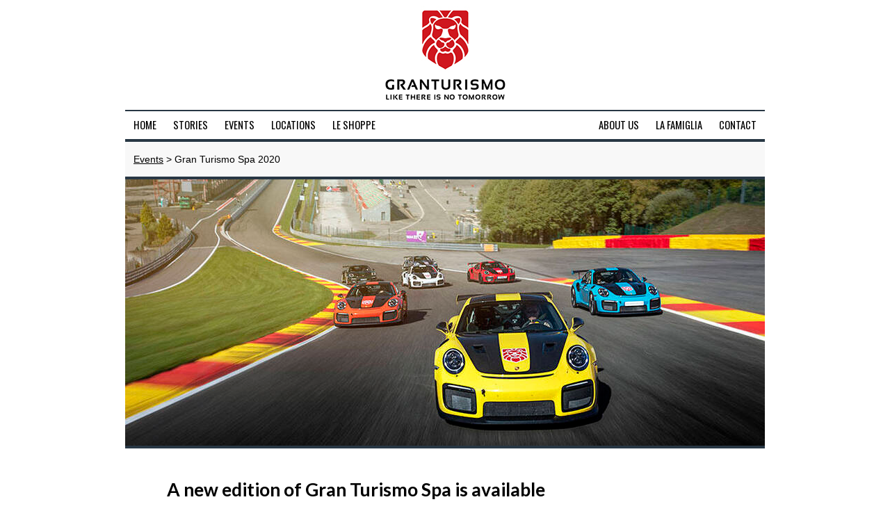

--- FILE ---
content_type: text/html; charset=iso-8859-1
request_url: https://www.granturismoevents.com/gran-turismo-spa-2020/
body_size: 16141
content:


<!DOCTYPE HTML PUBLIC "-//W3C//DTD HTML 4.01 Transitional//EN" 
"http://www.w3.org/TR/html4/loose.dtd">

<html xmlns="http://www.w3.org/1999/xhtml"
      xmlns:og="http://opengraphprotocol.org/schema/"
      xmlns:fb="http://www.facebook.com/2008/fbml">

<head>

<title> | Gran Turismo Events</title>


	<meta property="og:title" content="" />

	<meta property="og:site_name" content="Gran Turismo Events" />
	
	<meta property="og:image" content="https://www.granturismoevents.com/_Pages/575/Facebook.jpg" />
	
	<meta property="og:description" content="30 September - 3 October @ Spa-Francorchamps, Belgium. Join us for two days of driving on the legendary Spa-Francorchamps. A track that many say is the best in the world." />
	
	<meta property="og:url" content="https://www.granturismoevents.com/gran-turismo-spa-2020/" />
	
	<meta property="og:type" content="event" />

	<meta property="event:start_time" content="2020-09-30">

	<meta property="fb:app_id" content="133951311779004" />


	<meta name="description" content="30 September - 3 October @ Spa-Francorchamps, Belgium. Join us for two days of driving on the legendary Spa-Francorchamps. A track that many say is the best in the world.">
 
	<link rel="canonical" href="https://www.granturismoevents.com/gran-turismo-spa-2020/">

	<link rel="shortcut icon" href="/_Icons/favico.ico" type="image/x-icon">
	
	<meta http-equiv="Content-Type" content="text/html; charset=iso-8859-1">
 
	<meta name="viewport" content="user-scalable=no, width=device-width, initial-scale=1.0">
	
	<script src="/_Scripts/General.js"></script>
	
	<link href='https://fonts.googleapis.com/css?family=Oswald:400,300,700' rel='stylesheet' type='text/css'>
	
	<link href="https://fonts.googleapis.com/css2?family=Lato:wght@700&display=swap" rel="stylesheet">


	<script class="rs-file" src="/_Scripts/royalslider/jquery-1.8.3.min.js"></script>
   
	<script class="rs-file" src="/_Scripts/royalslider/jquery.royalslider.min.js"></script>
	
  	<link class="rs-file" href="/_Scripts/royalslider/royalslider.css" rel="stylesheet">

 	<link class="rs-file" href="/_Scripts/royalslider/skins/minimal-white/rs-minimal-white.css" rel="stylesheet">


	<link rel="stylesheet" type="text/css" href="/_Styles/General.css" />
		
	<link rel="stylesheet" type="text/css" href="/_Styles/Event.css" />

  	<link rel="stylesheet" type="text/css" href="/_Styles/Slider.css" />
	
	<link rel="stylesheet" type="text/css" href="/_Styles/Forms.css" />
	
	<link rel="stylesheet" type="text/css" href="/_Styles/Nav.css" />

	<!-- Google tag (gtag.js) -->

<script async src="https://www.googletagmanager.com/gtag/js?id=G-C8ZYZ7TD7T"></script>
<script>
  window.dataLayer = window.dataLayer || [];
  function gtag(){dataLayer.push(arguments);}
  gtag('js', new Date());

  gtag('config', 'G-C8ZYZ7TD7T');

</script>

  </head>

  <body>
	
		<center><a href="/"><img id="Logo" src="/_Header/Logo.jpg"></a></center>
		
		<nav class="clearfix">

	<a href="#" id="pull" onclick="document.getElementById('Menu').style.display = 'block'"><img src="/_Nav/Icon.png"> Menu</a>
		
  	<ul class="clearfix" id="Menu">
       	<li><a href="/">Home</a></li>
      	<li><a href="/mondo/">Stories</a></li>
	<li><a href="/events/">Events</a></li>
	<li><a href="/laguida/">Locations</a></li>
      	
	<li><a href="https://shop.granturismoevents.com" target="_Blank">Le Shoppe</a></li>
	<li class="right"><a href="#Contact">Contact</a></li>
	<li class="right"><a href="/lafamiglia/">La Famiglia</a></li>
	<li class="right"><a href="/about/">About us</a></li>		
    </ul>  

</nav>

		<div id="Url">
		
			<a href="/events/">Events</a> > Gran Turismo Spa 2020
	
		</div>
		
		
		
			<img id="EditionImage" src="/_Pages/2906/Image920x380.jpg">
			
			<div id="Edition">
				
				<h1>A new edition of Gran Turismo Spa is available</h1>
				
				<p>The event you are looking for has a new edition - <strong><a href="/gran-turismo-spa-2021/">Gran Turismo Spa 2021</strong></a> - (9-12 August 2021). 
				
				<p>You will be redirected to the new edition in a few seconds. You can also press OK below.</p>

				<form>
					
					<button type="button" class="button form-button-submit" name="Submit" onClick="self.location='/gran-turismo-spa-2021/';">OK</button>
				
				</form>
				
				<script type="text/javascript">   
				    
				function Redirect() 
				    {  
				        window.location="/gran-turismo-spa-2021/"; 
				    }
				
				setTimeout('Redirect()', 5000);
				
				</script>

			</div>
					
		

		
		

		<div id="Testimonials">
		
			<h2>Testimonials</h2>



	<div id="Testimonial[18]" class="testimonial testimonial1">
	
		<img class="image" src="/_Testimonials/18/Image180x100.jpg" width="180" height="100" alt="Andrzej Kuczynski">
	
		<div class="name">Andrzej Kuczynski</div>
		
		<div class="description">Mercedes-AMG power slider</div>
		
		<div class="text">"No one can organise better supercar events than Gran Turismo. Events like Gran Turismo Italia, Europa, Mille Miglia, Spa and Nurburgring are the best."</div>

	</div>
	


	<div id="Testimonial[21]" class="testimonial testimonial2">
	
		<img class="image" src="/_Testimonials/21/Image180x100.jpg" width="180" height="100" alt="Maciej Spychal">
	
		<div class="name">Maciej Spychal</div>
		
		<div class="description">Porsche GT3 master</div>
		
		<div class="text">"The Gran Turismo experience is much bigger than the sum of its parts. You can visit all the places on your own but going there with GranTurismo gets you an experience you can&#146;t put a price on."</div>

	</div>
	


	<div id="Testimonial[5]" class="testimonial testimonial3">
	
		<img class="image" src="/_Testimonials/5/Image180x100.jpg" width="180" height="100" alt="Fredrik Borgeg&#229;rd">
	
		<div class="name">Fredrik Borgeg&#229;rd</div>
		
		<div class="description">Gym chain owner</div>
		
		<div class="text">"Gran Turismo Events is the best thing that has happened to me. It is relaxed, a lot of driving and many fantastic participants."</div>

	</div>
	


	<div id="Testimonial[16]" class="testimonial testimonial4">
	
		<img class="image" src="/_Testimonials/16/Image180x100.jpg" width="180" height="100" alt="Michal Herok">
	
		<div class="name">Michal Herok</div>
		
		<div class="description">Nissan NISMO hero</div>
		
		<div class="text">"I don&#146;t know any better track event organisers than Gran Turismo in the whole of  Europe. Perfect organization, great atmosphere and opportunity to meet a lot of exceptional people."</div>

	</div>
	

		
		</div>

		<div id="Newsletter">
			
			<h5>Subscribe to our newsletter</h5>

<p>The latest news and stories. All the best roads, hotels and restaurants. Invitations to exciting events. Be the first to know by subscribing to our newsletter.</p>
	
<div id="mc_embed_shell">
  <link href="//cdn-images.mailchimp.com/embedcode/classic-061523.css" rel="stylesheet" type="text/css">
  <style type="text/css">
        #mc_embed_signup{background:#fff; false;clear:left; font:14px Helvetica,Arial,sans-serif; width: 100%; padding: 0px; margin: 0px;}
	#mc_embed_signup form {display:block; position:relative; text-align:left; margin: 0px}
        /* Add your own Mailchimp form style overrides in your site stylesheet or in this style block.
           We recommend moving this block and the preceding CSS link to the HEAD of your HTML file. */
</style>
<div id="mc_embed_signup">
    <form action="https://granturismoevents.us8.list-manage.com/subscribe/post?u=f2ee64d922ffb36e5a5492f3d&amp;id=3d3316ec8a&amp;f_id=00b8cde1f0" method="post" id="mc-embedded-subscribe-form" name="mc-embedded-subscribe-form" class="validate" target="_blank">
        <div id="mc_embed_signup_scroll">
          
            <div class="mc-field-group"><label for="mce-EMAIL">Email Address</label><input type="email" name="EMAIL" class="required email" id="mce-EMAIL" required="" value=""></div>
        <div id="mce-responses" class="clear">
            <div class="response" id="mce-error-response" style="display: none;"></div>
            <div class="response" id="mce-success-response" style="display: none;"></div>
        </div><div aria-hidden="true" style="position: absolute; left: -5000px;"><input type="text" name="b_f2ee64d922ffb36e5a5492f3d_3d3316ec8a" tabindex="-1" value=""></div><div class="clear"><input type="submit" name="subscribe" id="mc-embedded-subscribe" class="button" value="Subscribe"></div>
    </div>
</form>
</div>
<script type="text/javascript" src="//s3.amazonaws.com/downloads.mailchimp.com/js/mc-validate.js"></script><script type="text/javascript">(function($) {window.fnames = new Array(); window.ftypes = new Array();fnames[0]='EMAIL';ftypes[0]='email';fnames[1]='MMERGE1';ftypes[1]='text';fnames[2]='MMERGE2';ftypes[2]='text';fnames[3]='MMERGE3';ftypes[3]='text';fnames[4]='MMERGE4';ftypes[4]='text';fnames[5]='MMERGE5';ftypes[5]='text';}(jQuery));var $mcj = jQuery.noConflict(true);</script></div>

			
		</div>

		<div id="Calendar">
			
			<h2>Events Calendar</h2>

<p>Beautiful road trips and famous racing tracks since 2002. Supercars only.</p>


	
  <div class="event">
		
		<a href="/gran-turismo-amalfi-2026/"><img src="/_Pages/4444/Image420x175.jpg" width="420" height="175"></a>
		
		<div class="info">
		
			<a class="title" href="/gran-turismo-amalfi-2026/">Gran Turismo Amalfi </a>
    
			<div class="date">21-26 April 2026</div>

			<div class="event-location">Puglia - Matera - Maratea - Salerno - Sorrento</div>
		
		</div>

		

			<div class="fullybooked">Fully booked</div>

		
		
  </div>


	
  <div class="event">
		
		<a href="/gran-turismo-adriatica-2026/"><img src="/_Pages/4420/Image420x175.jpg" width="420" height="175"></a>
		
		<div class="info">
		
			<a class="title" href="/gran-turismo-adriatica-2026/">Gran Turismo Adriatica </a>
    
			<div class="date">2-10 May 2026</div>

			<div class="event-location">Opatija - Trogir - Mostar - Tivat - Tirana - Skopje - Thessaloniki</div>
		
		</div>

		

			<div class="fullybooked">Fully booked</div>

		
		
  </div>


	
  <div class="event">
		
		<a href="/gran-turismo-nurburgring-2026/"><img src="/_Pages/4438/Image420x175.jpg" width="420" height="175"></a>
		
		<div class="info">
		
			<a class="title" href="/gran-turismo-nurburgring-2026/">Gran Turismo Nurburgring </a>
    
			<div class="date">1-4 June 2026</div>

			<div class="event-location">Nurburgring, Germany</div>
		
		</div>

		

			<div class="fullybooked">Fully booked</div>

		
		
  </div>


	
  <div class="event">
		
		<a href="/gran-turismo-riviera-2026/"><img src="/_Pages/4428/Image420x175.jpg" width="420" height="175"></a>
		
		<div class="info">
		
			<a class="title" href="/gran-turismo-riviera-2026/">Gran Turismo Riviera </a>
    
			<div class="date">6-11 June 2026</div>

			<div class="event-location">Forte dei Marmi - Santa Margherita - Monaco - St Tropez</div>
		
		</div>

		

			<div class="fullybooked">Fully booked</div>

		
		
  </div>


	
  <div class="event">
		
		<a href="/gran-turismo-europa-2026/"><img src="/_Pages/4426/Image420x175.jpg" width="420" height="175"></a>
		
		<div class="info">
		
			<a class="title" href="/gran-turismo-europa-2026/">Gran Turismo Europa </a>
    
			<div class="date">5-13 September 2026</div>

			<div class="event-location">Innsbruck - St Moritz - Andermatt - Monaco - Saint-Tropez</div>
		
		</div>

		

			<div class="fullybooked">Fully booked</div>

		
		
  </div>


	
  <div class="event">
		
		<a href="/gran-turismo-sardinia-2026/"><img src="/_Pages/4440/Image420x175.jpg" width="420" height="175"></a>
		
		<div class="info">
		
			<a class="title" href="/gran-turismo-sardinia-2026/">Gran Turismo Sardinia </a>
    
			<div class="date">20-27 September 2026</div>

			<div class="event-location">Sardinia, Italy</div>
		
		</div>

		

			<div class="notfullybooked"></div>

		
		
  </div>


	
  <div class="event">
		
		<a href="/gran-turismo-toscana-2026/"><img src="/_Pages/4442/Image420x175.jpg" width="420" height="175"></a>
		
		<div class="info">
		
			<a class="title" href="/gran-turismo-toscana-2026/">Gran Turismo Toscana </a>
    
			<div class="date">7-11 October 2026</div>

			<div class="event-location">Florence - Chianti - Forte dei Marmi - Florence</div>
		
		</div>

		

			<div class="notfullybooked"></div>

		
		
  </div>




			
		</div>

		<div id="Collection">
			
			<a href="https://shop.granturismoevents.com" target="_New"><img src="/_Banners/DriversCollection.jpg" width="700" height="357" alt="The Drivers Collection"></a>	
	
		</div>

		<div id="Contact">
	
			<h5>Contact us</h5>

<p>
While our head offices are in Geneva, Switzerland, the team is spread throughout Europe: Sweden, Poland, Italy and Croatia. Please select the appropriate team member to contact below.</p>

<p>For general enquiries, you can always use <a href="mailto:info@granturismo.org">info@granturismo.org</a>.

For event registrations, please use <a href="mailto:registry@granturismo.org"> registry@granturismo.org</a>.</p>

<p></p>

<div class="profile">
<img src="/_Profiles/Justyna.jpg" alt="Justyna Weclawiak">
<a class="name" href="mailto:justyna@granturismo.org">Justyna Weclawiak</a>
<div class="title">Head of Operations</div>
<div class="tele">+48 509 706 651</div>
</div>

<div class="profile">
<img src="/_Profiles/Bjorn.jpg" alt="Bj&#246;rn Lagercrantz">
<a class="name" href="mailto:bjorn@granturismo.org">Bj&#246;rn Lagercrantz</a>
<div class="title">Head of Finance</div>
<div class="tele">+46 (0)70 844 64 00</div>
</div>


<div class="profile">
<img src="/_Profiles/Michal.jpg" alt="Michal Weclawiak">
<a class="name" href="mailto:michal@granturismo.org">Michal Weclawiak</a>
<div class="title">Head of Logistics</div>
<div class="tele">+48 602 134 467</div>
</div>


<div class="profile">
<img src="/_Profiles/Zdravko.jpg" alt="Zdravko Anticic">
<a class="name" href="mailto:zdravko@granturismo.org">Zdravko Anticic</a>
<div class="title">Head of Procurement</div>
<div class="tele">+385 (0)91 917 32 77</div>
</div>

<div class="profile">
<img src="/_Profiles/Pietro.jpg" alt="Pietro Bonuccelli">
<a class="name" href="mailto:pietro@granturismo.org">Pietro Bonuccelli</a>
<div class="title">Supercar Fleet Manager</div>
<div class="tele">+39 349 888 33 89</div>
</div>

<div class="profile">
<img src="/_Profiles/Marcin.jpg" alt="Marcin Jellinek">
<a class="name" href="mailto:marcin@granturismo.org">Marcin Jellinek</a>
<div class="title">Head of Special Events</div>
<div class="tele">+48 519 189 081</div>
</div>

<div class="profile">
<img src="/_Profiles/Nicolas.jpg" alt="Nicolas Grandi">
<a class="name" href="mailto:nicolas@granturismo.org">Nicolas Grandi</a>
<div class="title">Head of Content Creation</div>
<div class="tele">+39 347 917 42 70</div>
</div>


<div class="profile">
<img src="/_Profiles/Peter.jpg" alt="Peter Ternstrom">
<a class="name" href="mailto:peter@granturismo.org">Peter Ternstr&#246;m</a>
<div class="title">Founder and President</div>
<div class="tele">+39 331 332 50 80</div>
</div>


	
		</div>
	
		<div id="Banners">
		
			
			
		</div>

		<div id="Footer">

			<center>

<img src="/_Header/Lion.png">


<p>&#169; 2002 Gran Turismo SA (Geneva / Switzerland)</p>

<p>The LION LOGO, GRAN TURISMO EVENTS, KING OF GRAN TURISMO, LIKE THERE IS NO TOMORROW, SPECIAL EVENTS DEPARTMENT, CARS AND COFFEE STOCKHOLM, FULL RETARD, MONDO GRAN TURISMO, LA FAMIGLIA and PARC FERME are registered trademarks</p>

<p>Do not use any of our brands without written approval</p>

<p>Gran Turismo SA c/o PKF | Rue des Battoirs 7 | 1205 Geneve | Switzerland | info@granturismo.org
</p>

</center>
	

		</div>

		<iframe name="Hidden" scrolling=no frameborder=0 style="display: none;" src="about:blank"></iframe>

  </body>

</html>

--- FILE ---
content_type: text/html; charset=iso-8859-1
request_url: https://www.granturismoevents.com/gran-turismo-spa-2021/
body_size: 56898
content:
<!DOCTYPE HTML PUBLIC "-//W3C//DTD HTML 4.01 Transitional//EN" 
"http://www.w3.org/TR/html4/loose.dtd">

<html xmlns="http://www.w3.org/1999/xhtml"
      xmlns:og="http://opengraphprotocol.org/schema/"
      xmlns:fb="http://www.facebook.com/2008/fbml">

<head>

<title>Gran Turismo Spa 2021 - a supercar track event on Spa-Francorchamps | Gran Turismo Events</title>


	<meta property="og:title" content="Gran Turismo Spa 2021 - a supercar track event on Spa-Francorchamps" />

	<meta property="og:site_name" content="Gran Turismo Events" />
	
	<meta property="og:image" content="https://www.granturismoevents.com/_Pages/2906/Facebook.jpg" />
	
	<meta property="og:description" content="9-12 August 2021 @ Spa-Francorchamps. Join us for a supercar event on the legendary Spa-Francorchamps race track. A track that many consider the best in the world." />
	
	<meta property="og:url" content="https://www.granturismoevents.com/gran-turismo-spa-2021/" />
	
	<meta property="og:type" content="event" />

	<meta property="event:start_time" content="2021-08-09">

	<meta property="fb:app_id" content="133951311779004" />


	<meta name="description" content="9-12 August 2021 @ Spa-Francorchamps. Join us for a supercar event on the legendary Spa-Francorchamps race track. A track that many consider the best in the world.">
 
	<link rel="canonical" href="https://www.granturismoevents.com/gran-turismo-spa-2021/">

	<link rel="shortcut icon" href="/_Icons/favico.ico" type="image/x-icon">
	
	<meta http-equiv="Content-Type" content="text/html; charset=iso-8859-1">
 
	<meta name="viewport" content="user-scalable=no, width=device-width, initial-scale=1.0">
	
	<script src="/_Scripts/General.js"></script>
	
	<link href='https://fonts.googleapis.com/css?family=Oswald:400,300,700' rel='stylesheet' type='text/css'>
	
	<link href="https://fonts.googleapis.com/css2?family=Lato:wght@700&display=swap" rel="stylesheet">


	<script class="rs-file" src="/_Scripts/royalslider/jquery-1.8.3.min.js"></script>
   
	<script class="rs-file" src="/_Scripts/royalslider/jquery.royalslider.min.js"></script>
	
  	<link class="rs-file" href="/_Scripts/royalslider/royalslider.css" rel="stylesheet">

 	<link class="rs-file" href="/_Scripts/royalslider/skins/minimal-white/rs-minimal-white.css" rel="stylesheet">


	<link rel="stylesheet" type="text/css" href="/_Styles/General.css" />
		
	<link rel="stylesheet" type="text/css" href="/_Styles/Event.css" />

  	<link rel="stylesheet" type="text/css" href="/_Styles/Slider.css" />
	
	<link rel="stylesheet" type="text/css" href="/_Styles/Forms.css" />
	
	<link rel="stylesheet" type="text/css" href="/_Styles/Nav.css" />

	<!-- Google tag (gtag.js) -->

<script async src="https://www.googletagmanager.com/gtag/js?id=G-C8ZYZ7TD7T"></script>
<script>
  window.dataLayer = window.dataLayer || [];
  function gtag(){dataLayer.push(arguments);}
  gtag('js', new Date());

  gtag('config', 'G-C8ZYZ7TD7T');

</script>

  </head>

  <body>
	
		<center><a href="/"><img id="Logo" src="/_Header/Logo.jpg"></a></center>
		
		<nav class="clearfix">

	<a href="#" id="pull" onclick="document.getElementById('Menu').style.display = 'block'"><img src="/_Nav/Icon.png"> Menu</a>
		
  	<ul class="clearfix" id="Menu">
       	<li><a href="/">Home</a></li>
      	<li><a href="/mondo/">Stories</a></li>
	<li><a href="/events/">Events</a></li>
	<li><a href="/laguida/">Locations</a></li>
      	
	<li><a href="https://shop.granturismoevents.com" target="_Blank">Le Shoppe</a></li>
	<li class="right"><a href="#Contact">Contact</a></li>
	<li class="right"><a href="/lafamiglia/">La Famiglia</a></li>
	<li class="right"><a href="/about/">About us</a></li>		
    </ul>  

</nav>

		<div id="Url">
		
			<a href="/events/">Events</a> > Gran Turismo Spa 2021
	
		</div>
		
		
		
			<div id="Slider">
			
				<div id="full-width-slider" class="royalSlider heroSlider rsMinW" style="overflow: hidden;">

 <div class="rsContent">
    <img class="rsImg" src="/_Pages/2906/Image920x600.jpg" width="920" height="600" alt="Gran Turismo Spa 2021">
    <span class="photosBy rsAbsoluteEl" data-fade-effect="fa;se" data-move-offset="40" data-move-effect="bottom" data-speed="200"></span>
 </div>

 
	
 <div class="rsContent">
    <img class="rsImg" src="/_Pages/2906/_Slider/118138.jpg" width="920" height="600" alt="Gran Turismo Spa 2021">
    <span class="photosBy rsAbsoluteEl" data-fade-effect="fa;se" data-move-offset="40" data-move-effect="bottom" data-speed="200"></span>
 </div>

 
	
 <div class="rsContent">
    <img class="rsImg" src="/_Pages/2906/_Slider/207480.jpg" width="920" height="600" alt="Gran Turismo Spa 2021">
    <span class="photosBy rsAbsoluteEl" data-fade-effect="fa;se" data-move-offset="40" data-move-effect="bottom" data-speed="200"></span>
 </div>

 
	
 <div class="rsContent">
    <img class="rsImg" src="/_Pages/2906/_Slider/629763.jpg" width="920" height="600" alt="Gran Turismo Spa 2021">
    <span class="photosBy rsAbsoluteEl" data-fade-effect="fa;se" data-move-offset="40" data-move-effect="bottom" data-speed="200"></span>
 </div>

 
	
 <div class="rsContent">
    <img class="rsImg" src="/_Pages/2906/_Slider/682071.jpg" width="920" height="600" alt="Gran Turismo Spa 2021">
    <span class="photosBy rsAbsoluteEl" data-fade-effect="fa;se" data-move-offset="40" data-move-effect="bottom" data-speed="200"></span>
 </div>

 
	
 <div class="rsContent">
    <img class="rsImg" src="/_Pages/2906/_Slider/693303.jpg" width="920" height="600" alt="Gran Turismo Spa 2021">
    <span class="photosBy rsAbsoluteEl" data-fade-effect="fa;se" data-move-offset="40" data-move-effect="bottom" data-speed="200"></span>
 </div>

 

</div>

<script>jQuery(document).ready(function($) {
  $('#full-width-slider').royalSlider({
    arrowsNav: true,
    loop: false,
    keyboardNavEnabled: true,
    controlsInside: false,
    imageScaleMode: 'fill',
    arrowsNavAutoHide: false,
    autoScaleSlider: true, 
    autoScaleSliderWidth: 960,     
    autoScaleSliderHeight: 600,
    controlNavigation: 'bullets',
    thumbsFitInViewport: false,
    navigateByClick: true,
    startSlideId: 0,
    autoPlay: false,
    transitionType:'move',
    globalCaption: false,
    deeplinking: {
      enabled: true,
      change: false
    },
    /* size of all images http://help.dimsemenov.com/kb/royalslider-jquery-plugin-faq/adding-width-and-height-properties-to-images */
    imgWidth: 920,
    imgHeight: 600
  });
});

</script>
		
			</div>
			
			<div id="About">
					    
				<h1>Gran Turismo Spa 2021</h1>

<div id="Date">9-12 August 2021</div>

<div id="Location">Spa-Francorchamps</div>	

<div id="Description">Join us for a supercar event on the legendary Spa-Francorchamps race track. A track that many consider the best in the world.</div>





	<div id="Details">
		
	
	
	<div class="details-label-value">
	
		<span class="details-label">Spa-Francorchamps:</span>
		<span class="details-value"> 2 days</span>
	
	</div>
	
	
	
	<div class="details-label-value">
	
		<span class="details-label">Hotel:</span>
		<span class="details-value"> Hotel de La Source</span>
	
	</div>
	
	
	
	<div class="details-label-value">
	
		<span class="details-label">Noise limit:</span>
		<span class="details-value"> 107 dB</span>
	
	</div>
	
	
	
	<div class="details-label-value">
	
		<span class="details-label">Maximum number of cars:</span>
		<span class="details-value"> 72</span>
	
	</div>
	
	
	
	<div class="details-label-value">
	
		<span class="details-label">Status:</span>
		<span class="details-value"> <strong>Fully booked / Waiting list</strong></span>
	
	</div>
	
	
	
	</div>



	
			
			</div>
		
					
		
		

		
		

			<div id="Tabs">
					
				


	

	
	
		
		
		
	
	
	



			    
			</div>
	 
			<div id="Content">
			
				<div id="Left">
	
					<p>Images</p>

<img src="/_Pages/2906/Image920x600.jpg">


	
	<img src="/_Pages/2906/_Slider/118138.jpg">


	
	<img src="/_Pages/2906/_Slider/207480.jpg">


	
	<img src="/_Pages/2906/_Slider/629763.jpg">


	
	<img src="/_Pages/2906/_Slider/682071.jpg">


	
	<img src="/_Pages/2906/_Slider/693303.jpg">


				
				</div>
			
				<div id="Right">
					
					<h2>Welcome to Gran Turismo Spa 2021</h2>

<p>Welcome to Spa-Francorchamps - the track that many say is the best in the world. No other track has so much racing history as this 7km circuit in Belgium. Built as early as 1921 - six years prior to the Nurburgring - it was originally using public roads between the Belgian towns of Francorchamps, Malmedy and Stavelot. It is located in the mountains of the Ardennes, hence the steep up-and downhill sections.</p>


<p>Spa-Francorchamps also has the <strong>best corner in the world - Eau Rouge</strong>. There is no other corner that is as challenging and scary and rewarding as Eau Rouge. On any other race track. Period. 
</p>
 

<h2>Limited to 72 super cars</h2>

<p>While the event is limited to 72 cars, you can be sure there will be lots of free laps on the track. No congestion, no dangerous overtaking, just an amazing time for you and your supercar.</p>  

<p>The first day we will drive in sessions with a group of racing cars, the second day we have the entire track for ourselves in between 13 and 18. Please see the schedule below.</p>


<h2>Two days of driving</h2>

<p>Check-in to the event is in the lobby of Hotel de La Source in the afternoon of the 9th of August. The drivers briefing and dinner starts at 20.00 in the hotel.</p>

<p><img src="/_Pages/575/224856.jpg"></p>

<p><img src="/_Pages/575/950847.jpg"></p>

<p><strong>The following two days we drive on Spa-Francorchamps</strong>.  Instruction and full hospitality with lunch on the track is included. In the evenings we have dinner in Hotel de La Source.</p>

<p>On the final day of the event we finish the event with Gran Turismo After Track in the hotel bar, followed by the traditional closing dinner and award ceremony. Check out from the hotel is at lunchtime the following day. </p>


<h2>World class instruction included</h2>

<p>Whether you are a beginner to Spa-Francorchamps or a master of this track, we have several very experienced instructors available for you during the event. This is included in the fee. </p>


<p><img src="http://www.granturismoevents.com/_Pages/458/23.jpg"></p>

<p><img src="/_Pages/575/653457.jpg"></p>

<h2>Accommodation in Hotel de La Source</h2>

<p>For Gran Turismo Spa we stay in Hotel de La Source, a four-star hotel located directly at the track. You can join the event without staying with us in the hotel, at a reduced cost. Everything else is always included. Just let us know when you register. </p>


<h2>The Gran Turismo experience</h2>

<p>Ever since we started over a decade ago, we have always done things differently than other organisers. Our events are not just about driving, they are just as much about meeting people that love driving, too. Welcome to our community of supercar owners!</p>

<p><img src="http://www.granturismoevents.com/_Pages/458/16.jpg"></p>

<p><img src="http://www.granturismoevents.com/_Pages/458/25.jpg"></p>

<p><img src="/_Pages/575/410862.jpg"></p>

<h2>Event schedule</h2>

<p>For the 2021 edition we have dates in August with a 107 dB noise limit. The competition (and price tag) for high noise dates in August is gigantic. We are very happy to be able to do our event in August this year and to host all our noisy supercars without a problem. </p>

<p>We will be driving in two groups on the track. The <strong>SPORT</strong> group is for street legal supercars. The <strong>RACE</strong> group is for racing cars with slicks. The driving sessions are 40 or 50 minutes for each group the first day, and the second day we have divided the driving into sessions before and after lunch. Please see the schedule below. </p>


<P><STRONG>Monday 9 August: Arrival</STRONG></P>

<p>
14:00 - Check in to Hotel de La Source opens<br>
19:00 - Welcome mingle in the bar<br>
20:00 - Briefing and dinner in the Hotel
</p>

<P><STRONG>Tuesday 10 August: Spa-Francorchamps</STRONG></P>

<p>

09:00 - 11:20 RACE<br>
11:20 - 12:00 SPORT<br>
12:00 - 13:00 Lunch on track<br>
13:00 - 13:55 RACE<br>
13:55 - 14:40 SPORT<br>
14:40 - 15:35 RACE<br>
15.35 - 16:20 SPORT<br>
16:20 - 17:10 RACE<br>
17:10 - 18.00 SPORT<br>
19:00 - Gran Turismo After Track in the Hotel<br>
20:00 - Dinner in Hotel de La Source
</p>

<P><STRONG>Wednesday 11 August: Spa-Francorchamps</STRONG></P>

<p>

09:00 - 12:00 RACE<br>
12:00 - 13:00 Lunch on track<br>
13:00 - 18:00 SPORT<br>
19:00 - Gran Turismo After Track in the Hotel<br>
20:00 - Dinner in Hotel de La Source

</P>

<P><STRONG>Thursday 12 August</STRONG></P>
<P>12:00 - Check-out from hotel </p>



				
				</div>
			    
			</div>
			
			
			
			
			
				<div id="DriversHeader" name="DriversHeader">Fully booked / Waiting list</div>
			
				<div id="Drivers">
					
					









<div class="country">
		
	<img src="/_Countries/Belgium.png">
		




<div class="booking">

		
		
			
		
			
		
		


		<div class="booking-name">
		
			<div class="icon"></div>
			
			Koen V

			
		
			<div class="booking-car">Porsche 991 GTS</div>
	
		</div>

		
	
			
		
</div>







<div class="booking">

		
		
			
		
			
		
		


		<div class="booking-name">
		
			<div class="icon"></div>
			
			Tim P

			
		
			<div class="booking-car">Porsche GT4</div>
	
		</div>

		
	
			
		
</div>





</div>

<div class="country">
		
	<img src="/_Countries/Bulgaria.png">
		




<div class="booking">

		
		
			
		
			
		
		


		<div class="booking-name">
		
			<div class="icon"></div>
			
			Daniel B

			
		
			<div class="booking-car">Porsche 911</div>
	
		</div>

		
	
			
		
</div>







<div class="booking">

		
		
			
		
			
		
		


		<div class="booking-name">
		
			<div class="icon"></div>
			
			Ivaylo A

			
		
			<div class="booking-car">McLaren 720S</div>
	
		</div>

		
	
			
		
</div>







<div class="booking">

		
		
			
		
			
		
		


		<div class="booking-name">
		
			<div class="icon"></div>
			
			Jordan S

			
		
			<div class="booking-car">Nissan GT-R</div>
	
		</div>

		
	
			
		
</div>





</div>

<div class="country">
		
	<img src="/_Countries/Denmark.png">
		




<div class="booking">

		
		
			
		
			
		
		


		<div class="booking-name">
		
			<div class="icon"></div>
			
			Christian E

			
		
			<div class="booking-car">Ferrari 488 Pista</div>
	
		</div>

		
	
				
			
				
				
					
				
					
				
				
	
	
			<div class="booking-name">
		
				<div class="icon"></div> Rasmus E
			
			</div>
			
			

		
		
</div>







<div class="booking">

		
		
			
		
			
		
		


		<div class="booking-name">
		
			<div class="icon"></div>
			
			David L

			
		
			<div class="booking-car">Porsche 991 GT3 Touring</div>
	
		</div>

		
	
			
		
</div>







<div class="booking">

		
		
			
		
			
		
		


		<div class="booking-name">
		
			<div class="icon"></div>
			
			Frederik B

			
		
			<div class="booking-car">Porsche 991 Turbo S</div>
	
		</div>

		
	
				
			
				
				
					
				
					
				
				
	
	
			<div class="booking-name">
		
				<div class="icon"></div> Martin N
			
			</div>
			
			

		
		
</div>







<div class="booking">

		
		
			
		
			
		
		


		<div class="booking-name">
		
			<div class="icon"></div>
			
			Mads W

			
		
			<div class="booking-car">Porsche GT4</div>
	
		</div>

		
	
			
		
</div>







<div class="booking">

		
		
			
		
			
		
		


		<div class="booking-name">
		
			<div class="icon"></div>
			
			Michael M

			
		
			<div class="booking-car">Ferrari 488 Pista</div>
	
		</div>

		
	
			
		
</div>







<div class="booking">

		
		
			
		
			
		
		


		<div class="booking-name">
		
			<div class="icon"></div>
			
			Nicolai G

			
		
			<div class="booking-car">Porsche 996 Turbo</div>
	
		</div>

		
	
			
		
</div>







<div class="booking">

		
		
			
		
			
		
		


		<div class="booking-name">
		
			<div class="icon"></div>
			
			Niels J

			
		
			<div class="booking-car">Porsche 991 GT3</div>
	
		</div>

		
	
			
		
</div>







<div class="booking">

		
		
			
		
			
		
		


		<div class="booking-name">
		
			<div class="icon"></div>
			
			Rasmus H

			
		
			<div class="booking-car">Porsche 991 GT3 RS</div>
	
		</div>

		
	
			
		
</div>





</div>

<div class="country">
		
	<img src="/_Countries/Estonia.png">
		




<div class="booking">

		
		
			
		
			
		
		


		<div class="booking-name">
		
			<div class="icon"></div>
			
			Per A

			
		
			<div class="booking-car">Porsche 992 GT3</div>
	
		</div>

		
	
				
			
				
				
					
				
					
				
				
	
	
			<div class="booking-name">
		
				<div class="icon"></div> Kadi E
			
			</div>
			
			

		
		
</div>





</div>

<div class="country">
		
	<img src="/_Countries/Germany.png">
		




<div class="booking">

		
		
			
		
			
		
		


		<div class="booking-name">
		
			<div class="icon"></div>
			
			Alexander P

			
		
			<div class="booking-car">Porsche 991 GT3 RS</div>
	
		</div>

		
	
				
			
				
				
					
				
					
				
				
	
	
			<div class="booking-name">
		
				<div class="icon"></div> Maic K
			
			</div>
			
			

		
		
</div>







<div class="booking">

		
		
			
		
			
		
		


		<div class="booking-name">
		
			<div class="icon"></div>
			
			Axel S

			
		
			<div class="booking-car">Ferrari 488 Challenge Evo</div>
	
		</div>

		
	
			
		
</div>







<div class="booking">

		
		
			
		
			
		
		


		<div class="booking-name">
		
			<div class="icon"></div>
			
			Dmitry R

			
		
			<div class="booking-car">Porsche GT4</div>
	
		</div>

		
	
				
			
				
				
					
				
					
				
				
	
	
			<div class="booking-name">
		
				<div class="icon"></div> Oleg K
			
			</div>
			
			

		
		
</div>







<div class="booking">

		
		
			
		
			
		
		


		<div class="booking-name">
		
			<div class="icon"></div>
			
			Hansj&#252;rgen B

			
		
			<div class="booking-car">Mercedes-AMG GTR</div>
	
		</div>

		
	
			
		
</div>







<div class="booking">

		
		
			
		
			
		
		


		<div class="booking-name">
		
			<div class="icon"></div>
			
			Jens L

			
		
			<div class="booking-car">Porsche 991 GT3 RS</div>
	
		</div>

		
	
			
		
</div>







<div class="booking">

		
		
			
		
			
		
		


		<div class="booking-name">
		
			<div class="icon"></div>
			
			Volker S

			
		
			<div class="booking-car">Porsche 991 GT3</div>
	
		</div>

		
	
			
		
</div>





</div>

<div class="country">
		
	<img src="/_Countries/Norway.png">
		




<div class="booking">

		
		
			
		
			
		
		


		<div class="booking-name">
		
			<div class="icon"></div>
			
			Adrian F

			
		
			<div class="booking-car">Porsche 991 GT3</div>
	
		</div>

		
	
			
		
</div>







<div class="booking">

		
		
			
		
			
		
		


		<div class="booking-name">
		
			<div class="icon"></div>
			
			Brynjar F

			
		
			<div class="booking-car">Porsche 991 GT3 RS</div>
	
		</div>

		
	
			
		
</div>







<div class="booking">

		
		
			
		
			
		
		


		<div class="booking-name">
		
			<div class="icon"></div>
			
			Frode H

			
		
			<div class="booking-car">Porsche 992 GT3</div>
	
		</div>

		
	
			
		
</div>







<div class="booking">

		
		
			
		
			
		
		


		<div class="booking-name">
		
			<div class="icon"></div>
			
			Lars H

			
		
			<div class="booking-car">Porsche 992 Turbo S</div>
	
		</div>

		
	
			
		
</div>







<div class="booking">

		
		
			
		
			
		
		


		<div class="booking-name">
		
			<div class="icon"></div>
			
			&#197;smund B

			
		
			<div class="booking-car">Porsche 992 GT3</div>
	
		</div>

		
	
			
		
</div>





</div>

<div class="country">
		
	<img src="/_Countries/Poland.png">
		




<div class="booking">

		
		
			
		
			
		
		


		<div class="booking-name">
		
			<div class="icon"></div>
			
			Aleksander S

			
		
			<div class="booking-car">McLaren 675LT</div>
	
		</div>

		
	
				
			
				
				
					
				
					
				
				
	
	
			<div class="booking-name">
		
				<div class="icon"></div> Pawel B
			
			</div>
			
			

		
		
</div>







<div class="booking">

		
		
			
		
			
		
		


		<div class="booking-name">
		
			<div class="icon"></div>
			
			Karol S

			
		
			<div class="booking-car">Porsche 991 GT3 RS</div>
	
		</div>

		
	
			
		
</div>







<div class="booking">

		
		
			
		
			
		
		


		<div class="booking-name">
		
			<div class="icon"></div>
			
			Maciej S

			
		
			<div class="booking-car">Porsche 991 GT2 RS</div>
	
		</div>

		
	
			
		
</div>







<div class="booking">

		
		
			
		
			
		
		


		<div class="booking-name">
		
			<div class="icon"></div>
			
			Mariusz S

			
		
			<div class="booking-car">Porsche 991 GT3 RS</div>
	
		</div>

		
	
			
		
</div>





</div>

<div class="country">
		
	<img src="/_Countries/Sweden.png">
		




<div class="booking">

		
		
			
		
			
		
		


		<div class="booking-name">
		
			<div class="icon"></div>
			
			Arne &#197;

			
		
			<div class="booking-car">Aston Martin Vantage V8 SP10</div>
	
		</div>

		
	
				
			
				
				
					
				
					
				
				
	
	
			<div class="booking-name">
		
				<div class="icon"></div> Fabian R
			
			</div>
			
			

		
		
</div>







<div class="booking">

		
		
			
		
			
		
		


		<div class="booking-name">
		
			<div class="icon"></div>
			
			Bj&#246;rn L

			
		
			<div class="booking-car">Lotus Exige Sport 350</div>
	
		</div>

		
	
			
		
</div>







<div class="booking">

		
		
			
		
			
		
		


		<div class="booking-name">
		
			<div class="icon"></div>
			
			Conny R

			
		
			<div class="booking-car">Porsche 997 CUP</div>
	
		</div>

		
	
				
			
				
				
					
				
					
				
				
	
	
			<div class="booking-name">
		
				<div class="icon"></div> Peter B
			
			</div>
			
			

		
		
</div>







<div class="booking">

		
		
			
		
			
		
		


		<div class="booking-name">
		
			<div class="icon"></div>
			
			Erik W

			
		
			<div class="booking-car">Porsche 996 Turbo</div>
	
		</div>

		
	
			
		
</div>







<div class="booking">

		
		
			
		
			
		
		


		<div class="booking-name">
		
			<div class="icon"></div>
			
			Erik W

			
		
			<div class="booking-car">Nissan GT-R</div>
	
		</div>

		
	
				
			
				
				
					
				
					
				
				
	
	
			<div class="booking-name">
		
				<div class="icon"></div> Robert T
			
			</div>
			
			

		
		
</div>







<div class="booking">

		
		
			
		
			
		
		


		<div class="booking-name">
		
			<div class="icon"></div>
			
			Fredrik E

			
		
			<div class="booking-car">Porsche GT4</div>
	
		</div>

		
	
			
		
</div>







<div class="booking">

		
		
			
		
			
		
		


		<div class="booking-name">
		
			<div class="icon"></div>
			
			Glenn E

			
		
			<div class="booking-car">Porsche 992 GT3</div>
	
		</div>

		
	
			
		
</div>







<div class="booking">

		
		
			
		
			
		
		


		<div class="booking-name">
		
			<div class="icon"></div>
			
			G&#252;nther K

			
		
			<div class="booking-car">Dodge Viper ACR-E</div>
	
		</div>

		
	
			
		
</div>







<div class="booking">

		
		
			
		
			
		
		


		<div class="booking-name">
		
			<div class="icon"></div>
			
			Henrick S

			
		
			<div class="booking-car">Mercedes-AMG GTR Pro</div>
	
		</div>

		
	
				
			
				
				
					
				
					
				
				
	
	
			<div class="booking-name">
		
				<div class="icon"></div> Daniel B
			
			</div>
			
			

		
		
</div>







<div class="booking">

		
		
			
		
			
		
		


		<div class="booking-name">
		
			<div class="icon"></div>
			
			Jesper O

			
		
			<div class="booking-car">Mercedes-AMG GTR</div>
	
		</div>

		
	
			
		
</div>







<div class="booking">

		
		
			
		
			
		
		


		<div class="booking-name">
		
			<div class="icon"></div>
			
			Joakim W

			
		
			<div class="booking-car">Lamborghini Huracan</div>
	
		</div>

		
	
				
			
				
				
					
				
					
				
				
	
	
			<div class="booking-name">
		
				<div class="icon"></div> Felicia M
			
			</div>
			
			

		
		
</div>







<div class="booking">

		
		
			
		
			
		
		


		<div class="booking-name">
		
			<div class="icon"></div>
			
			Johan L

			
		
			<div class="booking-car">Dodge Viper ACR-E</div>
	
		</div>

		
	
				
			
				
				
					
				
					
				
				
	
	
			<div class="booking-name">
		
				<div class="icon"></div> Kerstin L
			
			</div>
			
			

		
		
</div>







<div class="booking">

		
		
			
		
			
		
		


		<div class="booking-name">
		
			<div class="icon"></div>
			
			Magnus H

			
		
			<div class="booking-car">Mercedes-AMG GTR</div>
	
		</div>

		
	
			
		
</div>







<div class="booking">

		
		
			
		
			
		
		


		<div class="booking-name">
		
			<div class="icon"></div>
			
			Markus H

			
		
			<div class="booking-car">McLaren 720S</div>
	
		</div>

		
	
				
			
				
				
					
				
					
				
				
	
	
			<div class="booking-name">
		
				<div class="icon"></div> Sanna S
			
			</div>
			
			

		
		
</div>







<div class="booking">

		
		
			
		
			
		
		


		<div class="booking-name">
		
			<div class="icon"></div>
			
			Mattias &#197;

			
		
			<div class="booking-car">Porsche 991 GT3 RS</div>
	
		</div>

		
	
			
		
</div>







<div class="booking">

		
		
			
		
			
		
		


		<div class="booking-name">
		
			<div class="icon"></div>
			
			Michael C

			
		
			<div class="booking-car">Mercedes-AMG GTS</div>
	
		</div>

		
	
			
		
</div>







<div class="booking">

		
		
			
		
			
		
		


		<div class="booking-name">
		
			<div class="icon"></div>
			
			Michael E

			
		
			<div class="booking-car">Ferrari 458 Speciale</div>
	
		</div>

		
	
				
			
				
				
					
				
					
				
				
	
	
			<div class="booking-name">
		
				<div class="icon"></div> Greg H
			
			</div>
			
			

		
		
</div>







<div class="booking">

		
		
			
		
			
		
		


		<div class="booking-name">
		
			<div class="icon"></div>
			
			Mikael B

			
		
			<div class="booking-car">Mercedes-AMG GTR</div>
	
		</div>

		
	
				
			
				
				
					
				
					
				
				
	
	
			<div class="booking-name">
		
				<div class="icon"></div> Elin B
			
			</div>
			
			

		
		
</div>







<div class="booking">

		
		
			
		
			
		
		


		<div class="booking-name">
		
			<div class="icon"></div>
			
			Olof C

			
		
			<div class="booking-car">Lexus LFA</div>
	
		</div>

		
	
			
		
</div>







<div class="booking">

		
		
			
		
			
		
		


		<div class="booking-name">
		
			<div class="icon"></div>
			
			Per B

			
		
			<div class="booking-car">Porsche 997 GT3</div>
	
		</div>

		
	
				
			
				
				
					
				
					
				
				
	
	
			<div class="booking-name">
		
				<div class="icon"></div> Thomas J
			
			</div>
			
			

		
		
</div>







<div class="booking">

		
		
			
		
			
		
		


		<div class="booking-name">
		
			<div class="icon"></div>
			
			Per C

			
		
			<div class="booking-car">Dodge Viper T/A</div>
	
		</div>

		
	
				
			
				
				
					
				
					
				
				
	
	
			<div class="booking-name">
		
				<div class="icon"></div> Pernilla C
			
			</div>
			
			

		
		
</div>







<div class="booking">

		
		
			
		
			
		
		


		<div class="booking-name">
		
			<div class="icon"></div>
			
			Peter S

			
		
			<div class="booking-car">Porsche 991 GT3</div>
	
		</div>

		
	
			
		
</div>







<div class="booking">

		
		
			
		
			
		
		


		<div class="booking-name">
		
			<div class="icon"></div>
			
			Robin T

			
		
			<div class="booking-car">Lamborghini Performante</div>
	
		</div>

		
	
			
		
</div>







<div class="booking">

		
		
			
		
			
		
		


		<div class="booking-name">
		
			<div class="icon"></div>
			
			Sten S

			
		
			<div class="booking-car">Dodge Viper SRT-10</div>
	
		</div>

		
	
				
			
				
				
					
				
					
				
				
	
	
			<div class="booking-name">
		
				<div class="icon"></div> Mikael S
			
			</div>
			
			

		
		
</div>







<div class="booking">

		
		
			
		
			
		
		


		<div class="booking-name">
		
			<div class="icon"></div>
			
			Ulf M

			
		
			<div class="booking-car">Ferrari 488 GTB</div>
	
		</div>

		
	
			
		
</div>





</div>

<div class="country">
		
	<img src="/_Countries/Switzerland.png">
		




<div class="booking">

		
		
			
		
			
		
		


		<div class="booking-name">
		
			<div class="icon"></div>
			
			Fabian R

			
		
			<div class="booking-car">McLaren 675LT</div>
	
		</div>

		
	
				
			
				
				
					
				
					
				
				
	
	
			<div class="booking-name">
		
				<div class="icon"></div> Dominic B
			
			</div>
			
			

		
		
</div>







<div class="booking">

		
		
			
		
			
		
		


		<div class="booking-name">
		
			<div class="icon"></div>
			
			Joachim S

			
		
			<div class="booking-car">Aston Martin V8 Vantage GT8</div>
	
		</div>

		
	
			
		
</div>







<div class="booking">

		
		
			
		
			
		
		


		<div class="booking-name">
		
			<div class="icon"></div>
			
			Jonas L

			
		
			<div class="booking-car">Porsche 991 GT3 RS</div>
	
		</div>

		
	
			
		
</div>





</div>

<div class="country">
		
	<img src="/_Countries/Ukraine.png">
		




<div class="booking">

		
		
			
		
			
		
		


		<div class="booking-name">
		
			<div class="icon"></div>
			
			Andrii T

			
		
			<div class="booking-car">Lamborghini Huracan EVO</div>
	
		</div>

		
	
				
			
				
				
					
				
					
				
				
	
	
			<div class="booking-name">
		
				<div class="icon"></div> Yaroslav G
			
			</div>
			
			

		
		
</div>





</div>

<div class="country">
		
	<img src="/_Countries/United Kingdom.png">
		




<div class="booking">

		
		
			
		
			
		
		


		<div class="booking-name">
		
			<div class="icon"></div>
			
			Farook M

			
		
			<div class="booking-car">Porsche 991 GT3</div>
	
		</div>

		
	
				
			
				
				
					
				
					
				
				
	
	
			<div class="booking-name">
		
				<div class="icon"></div> Antony T
			
			</div>
			
			

		
		
</div>



</div>

			    
				</div>
				
			<a id="DriversButton" href="#DriversHeader">VIEW REGISTERED CARS AND DRIVERS</a>
			
			
			
			<div id="RegisterHeader" name="RegisterHeader">Register to Gran Turismo Spa 2021</div>
			
			<div id="Register">
					
				
	<div id="RegisterText">
	
		<p>The event is 2 700 EUR and <strong>includes everything for a driver and co-driver sharing one car and hotel room</strong>:</p>

<p><strong>Track driving</strong>: Two days of driving on Spa-Francorchamps with world-class instruction. The first day is divided into sessions. The second day we drive open pit lane the entire afternoon. The event is limited to 72 cars. 107 dB noise limit.</p>

<p><strong>Hotel</strong>: Three nights in Hotel de La Source **** with breakfast and parking for your car. The hotel is located right next to the track.</p>

<p><strong>Full hospitality</strong>: Welcome- and closing dinners in the hotel, barbecue dinner in the hotel, catered lunches on the track with snacks & coffee available throughout the day. </p>

<p><strong>Also included</strong>: Professional photos taken from the event. Our famous event polos are also included, for both the driver and the co-driver.</p>

<p><strong>Transport option</strong>: We have a transport available from Scandinavia to Spa-Francorchamps and back.</p>

<p>For questions regarding registration, please contact us on <A href="mailto:registry@granturismo.org">registry@granturismo.org</A>.</p>
	
	</div>

	<form name="RegisterForm" id="RegisterForm" action="/?_PageId=2906&_ActionName=Register" method="post">
	
			<input type=hidden name="robot" value="">
		
			<input type="text" id="ContactName" name="ContactName" maxlength="80" value="Full name" onfocus="if(this.value == 'Full name'){this.value = ''}" onblur="if(this.value == ''){this.value = 'Full name'}">
		
			<input type="text" id="ContactEmail" name="ContactEmail" maxlength="80" value="E-mail address" onfocus="if(this.value == 'E-mail address'){this.value = ''}" onblur="if(this.value == ''){this.value = 'E-mail address'}">

			<input type="text" id="CarMakemodel" name="CarMakemodel" maxlength="50" value="Car" onfocus="if(this.value == 'Car'){this.value = ''}" onblur="if(this.value == ''){this.value = 'Car'}">

			<input type="text" id="ContactTele" name="ContactTele" maxlength="20" value="Telephone" onfocus="if(this.value == 'Telephone'){this.value = ''}" onblur="if(this.value == ''){this.value = 'Telephone'}">

			<input type="text" id="ContactCountry" name="ContactCountry" maxlength="20" value="Country" onfocus="if(this.value == 'Country'){this.value = ''}" onblur="if(this.value == ''){this.value = 'Country'}">

						
			
			
			
		
				<div class="fieldset">Hotel room</div>
			
				<select id="RoomClass" name="RoomClass">
				
					<option value=""></option>
					
					
					
						<option value="SINGLE">Single room</option>
					
					
					
						<option value="TWIN">Twin bed room</option>
					
					
					
						<option value="DOUBLE">Double bed room</option>
					
					
					
						<option value="NONE">No hotel required (-345 EUR)</option>
					
					
					
				</select>
			
			


			
			
			<div class="fieldset">Trailer service option</div>
						
			
			
				<select id="Transport" name="Transport">
				
					<option value=""></option>
					
					
					
						<option value="Transport from Scandinavia (+ 940 EUR)">Transport from Scandinavia (+ 940 EUR)</option>
					
					
					
				</select>
			
			

						
			
			<div class="fieldset">Optional message to the organisers</div>

			<textarea class="form-textarea" name="BookingMessage" id="BookingMessage"></textarea>
						
			<div class="fieldset"></div>	

			<div class="label-input">
			
				<textarea id="EULA" name="EULA">1. General Information

This is an event and not a race. Participants must not compete at any level with other participants and must not place any bets relating to this event. Anyone found doing this will be removed immediately from the event with immediate effect and the remainder of your trip canceled without refund. You must drive with care and attention for your own safety and the safety of others.

2. Entry Fee

All entry fees must be paid according to your invoices due date, any failure to do so will result in the team being removed from the event and a charge of EUR 250 will be charged for late payment. If a participants is removed then the first person on the reserve list will be asked to join the event.

3. Age restrictions

All participants must be over 18 years of age in order to enter the event.

4. Comply

All participants must adhere to all applicable laws and regulations of each and every country you travel in, this includes without exception all speed regulations, laws of the road, laws relating to the safety of your vehicle and laws relating to the possession or use of alcohol, drugs or other prohibited substances. You cannot participate in any other vehicle than the one you are registered with unless specifically authorised by the organisers. Participants involved in this event must participate fully, if for any reason you decide to withdraw from the event your fee is neither transferable nor refundable under any circumstance.

5. Responsibility

Gran Turismo Events accepts no responsibility for the consequences of you being refused entrance or exit in to or out of any country or city during the event including any cost incurred, this is all the participant&#146;s responsibility and in particular any additional costs incurred are solely the participants responsibility.

6. Code of conduct

All participants must conduct themselves sensibly at all times and act responsibly at each of the venues on route. All participants must provide a credit card as a security deposit when entering the accommodation provided and will be charged for any extras or damages before leaving the venue.

You must NOT:

* Consume alcohol whilst driving nor drive under the influence of alcohol or any other intoxicating substance at any time during the event.

* Drive if your ability to do so safely and properly is in any way compromised by illness, lack of adequate rest, or any other condition.

7. Indemnify

You will indemnify the organiser, its directors, officers, employees and consultants against any and all claims, lawsuits and causes of action whatsoever or howsoever arising and brought against them by any third party as a result of your action or participation in the event, including without limitation, your violation of any laws or regulations or your breach of these Terms and Conditions of entry.

8. License and Insurance

All drivers must hold a full valid and unrestricted driver&#146;s licence.

9. Foreign Compliance

Each team is responsible to prepare their car and know, understand, and comply with any applicable driving laws of any country they visit during the event.

10. Branding

You agree to have the Gran Turismo Events- and all official event sponsors&#146; stickers placed on your vehicle at all times during the event. You are responsible to keep all stickers&#146; clean and visible at all times. All stickers are non-permanent and are easy to remove and will not leave any damage to your vehicle. The organisers are therefore not responsible for any claims of damage to your vehicle as a result of applying or removing of such stickers. If you do not display all Gran Turismo stickers at all times during the event you will be removed from the event with immediate effect and the remainder of your trip canceled without refund.

11. Team Sponsorship

All sponsorship has to be authorised by the organiser and you will need to receive written consent from the organiser to place any sponsor(s) logos on your vehicle or clothing. The organiser reserves the right to refuse any unauthorised sponsored vehicles or individual participants entry to the event.

If your team arrives at or attempts to participate in the event displaying any branding of a sponsor that has not been authorised by the organiser, you will be required to remove it immediately. Any failure to do so will result in refusal to the event and loss of any participation in the Event and you shall not be entitled to a refund of your entry fee.

12. Refunds

NO refunds of any kind including the entry fee will be made under any circumstances (including, without limitation, if at any point after you have entered the Event (i.e. after paying any sum towards taking part in the Event) you are unable to participate for any reason.

There will not be any refunds during the whole period of the event. If you are unable to continue in the event for any reason whatsoever the Organiser will NOT make any refunds of the entry fee or pay compensation to you. The Organisers reserve the right to change the event schedule without prior notice if and when they wish to do so. Any participant dropping out of any part of the event for any reason will not be entitled to any compensation.

13. Violation of terms

If any participators violate any of the above terms and conditions or refuse to follow the instructions given to you prior or during the event by the organiser, you may be prohibited from any or further participation in the event.

14. Refusal

The Organiser reserves the right to refuse participation in or to cancel the Event at any time for any reason whatsoever (without being obliged to disclose the reason).

15. Image rights

All participants acknowledge and consent to be photographed and to be included in any filming of footage documenting the event. You hereby waive any and all rights of publicity or privacy and grant the organiser full and complete permission to utilise and exploit your appearance in the event in any and all manner and media throughout the world in perpetuity. 

You also agree that the Organiser have the sole discretion to use or refuse to use any photographs or footage in which you appear, and that if the Organiser does use such photographs or footage, it may be edited at the Organiser&#146;s  sole discretion. You consent to the use of your name, image, likeness, voice and biographical material about you in connection with any and all footage, publicity and related promotional material and for any and all publicity and promotional purposes. You expressly release the Organiser and all its employees, consultants, licensees and assigns from and against any and all claims which you have or may have for invasion of privacy, defamation or any other cause of action arising out of the production, distribution, broadcast or exhibition of photographs, footage or any promotional materials.

All participants are only entitled to take photographs and film footage of your participation in the event for NON-commercial purposes and only for personal and private use only. You are not entitled to reproduce or use photographs or footage of the event on any website, in any printed media or in any television programme without first obtaining the prior written consent of the organiser. You hereby agree to assign (by way of present assignment of future copyright) all your right, title and interest in the world-wide copyright and all intellectual property rights in such photographs or footage in perpetuity together with exclusive world-wide rights of exploitation thereof to Gran Turismo Events. You shall deliver to Gran Turismo Events within 30 days of the end of the Event, at no cost to Gran Turismo Events, a tape in DigiBeta (PAL) or in DV (PAL) format of all the footage originated by you at the Event and copies of all photographs taken at the Event.

16. Gran Turismo Events branding

You are not permitted to use the "Gran Turismo Events" logos or branding under any circumstance other than placing stickers on your vehicle. This includes any printed material or websites.

17. Terms and Conditions changes

The organiser reserves the right to change these terms and conditions from time to time subject to notifying participants of the changes. You shall be deemed to have accepted the amended terms and conditions by participating in the Event.

18. Law

These terms and conditions and your participation in the event are governed by Swedish law, and you submit to the jurisdiction of the Courts of Sweden.</textarea>
			
			</div>
   
			<button type="button" name="Submit" onClick="Register();">Submit</button>
			
	</form>


			    
			</div>
			
			<a id="RegisterButton" href="#RegisterHeader">REGISTER TO THIS EVENT</a>
		
		

		<div id="Testimonials">
		
			<h2>Testimonials</h2>



	<div id="Testimonial[5]" class="testimonial testimonial1">
	
		<img class="image" src="/_Testimonials/5/Image180x100.jpg" width="180" height="100" alt="Fredrik Borgeg&#229;rd">
	
		<div class="name">Fredrik Borgeg&#229;rd</div>
		
		<div class="description">Gym chain owner</div>
		
		<div class="text">"Gran Turismo Events is the best thing that has happened to me. It is relaxed, a lot of driving and many fantastic participants."</div>

	</div>
	


	<div id="Testimonial[16]" class="testimonial testimonial2">
	
		<img class="image" src="/_Testimonials/16/Image180x100.jpg" width="180" height="100" alt="Michal Herok">
	
		<div class="name">Michal Herok</div>
		
		<div class="description">Nissan NISMO hero</div>
		
		<div class="text">"I don&#146;t know any better track event organisers than Gran Turismo in the whole of  Europe. Perfect organization, great atmosphere and opportunity to meet a lot of exceptional people."</div>

	</div>
	


	<div id="Testimonial[22]" class="testimonial testimonial3">
	
		<img class="image" src="/_Testimonials/22/Image180x100.jpg" width="180" height="100" alt="MR JWW">
	
		<div class="name">MR JWW</div>
		
		<div class="description">Media Personality</div>
		
		<div class="text">"Gran Turismo Events are the highlight of my year. I really look ahead to when the weather improves, the road trips begin and the Nurburgring beckons! Gran Turismo runs an event like no one else - I love it"</div>

	</div>
	


	<div id="Testimonial[7]" class="testimonial testimonial4">
	
		<img class="image" src="/_Testimonials/7/Image180x100.jpg" width="180" height="100" alt="Alrik S&#246;derlind">
	
		<div class="name">Alrik S&#246;derlind</div>
		
		<div class="description">Chief editor, auto motor &amp; sport</div>
		
		<div class="text">"The best organizer of crazy car events in the universe. Again. As every year. Enough said!"</div>

	</div>
	

		
		</div>

		<div id="Newsletter">
			
			<h5>Subscribe to our newsletter</h5>

<p>The latest news and stories. All the best roads, hotels and restaurants. Invitations to exciting events. Be the first to know by subscribing to our newsletter.</p>
	
<div id="mc_embed_shell">
  <link href="//cdn-images.mailchimp.com/embedcode/classic-061523.css" rel="stylesheet" type="text/css">
  <style type="text/css">
        #mc_embed_signup{background:#fff; false;clear:left; font:14px Helvetica,Arial,sans-serif; width: 100%; padding: 0px; margin: 0px;}
	#mc_embed_signup form {display:block; position:relative; text-align:left; margin: 0px}
        /* Add your own Mailchimp form style overrides in your site stylesheet or in this style block.
           We recommend moving this block and the preceding CSS link to the HEAD of your HTML file. */
</style>
<div id="mc_embed_signup">
    <form action="https://granturismoevents.us8.list-manage.com/subscribe/post?u=f2ee64d922ffb36e5a5492f3d&amp;id=3d3316ec8a&amp;f_id=00b8cde1f0" method="post" id="mc-embedded-subscribe-form" name="mc-embedded-subscribe-form" class="validate" target="_blank">
        <div id="mc_embed_signup_scroll">
          
            <div class="mc-field-group"><label for="mce-EMAIL">Email Address</label><input type="email" name="EMAIL" class="required email" id="mce-EMAIL" required="" value=""></div>
        <div id="mce-responses" class="clear">
            <div class="response" id="mce-error-response" style="display: none;"></div>
            <div class="response" id="mce-success-response" style="display: none;"></div>
        </div><div aria-hidden="true" style="position: absolute; left: -5000px;"><input type="text" name="b_f2ee64d922ffb36e5a5492f3d_3d3316ec8a" tabindex="-1" value=""></div><div class="clear"><input type="submit" name="subscribe" id="mc-embedded-subscribe" class="button" value="Subscribe"></div>
    </div>
</form>
</div>
<script type="text/javascript" src="//s3.amazonaws.com/downloads.mailchimp.com/js/mc-validate.js"></script><script type="text/javascript">(function($) {window.fnames = new Array(); window.ftypes = new Array();fnames[0]='EMAIL';ftypes[0]='email';fnames[1]='MMERGE1';ftypes[1]='text';fnames[2]='MMERGE2';ftypes[2]='text';fnames[3]='MMERGE3';ftypes[3]='text';fnames[4]='MMERGE4';ftypes[4]='text';fnames[5]='MMERGE5';ftypes[5]='text';}(jQuery));var $mcj = jQuery.noConflict(true);</script></div>

			
		</div>

		<div id="Calendar">
			
			<h2>Events Calendar</h2>

<p>Beautiful road trips and famous racing tracks since 2002. Supercars only.</p>


	
  <div class="event">
		
		<a href="/gran-turismo-amalfi-2026/"><img src="/_Pages/4444/Image420x175.jpg" width="420" height="175"></a>
		
		<div class="info">
		
			<a class="title" href="/gran-turismo-amalfi-2026/">Gran Turismo Amalfi </a>
    
			<div class="date">21-26 April 2026</div>

			<div class="event-location">Puglia - Matera - Maratea - Salerno - Sorrento</div>
		
		</div>

		

			<div class="fullybooked">Fully booked</div>

		
		
  </div>


	
  <div class="event">
		
		<a href="/gran-turismo-adriatica-2026/"><img src="/_Pages/4420/Image420x175.jpg" width="420" height="175"></a>
		
		<div class="info">
		
			<a class="title" href="/gran-turismo-adriatica-2026/">Gran Turismo Adriatica </a>
    
			<div class="date">2-10 May 2026</div>

			<div class="event-location">Opatija - Trogir - Mostar - Tivat - Tirana - Skopje - Thessaloniki</div>
		
		</div>

		

			<div class="fullybooked">Fully booked</div>

		
		
  </div>


	
  <div class="event">
		
		<a href="/gran-turismo-nurburgring-2026/"><img src="/_Pages/4438/Image420x175.jpg" width="420" height="175"></a>
		
		<div class="info">
		
			<a class="title" href="/gran-turismo-nurburgring-2026/">Gran Turismo Nurburgring </a>
    
			<div class="date">1-4 June 2026</div>

			<div class="event-location">Nurburgring, Germany</div>
		
		</div>

		

			<div class="fullybooked">Fully booked</div>

		
		
  </div>


	
  <div class="event">
		
		<a href="/gran-turismo-riviera-2026/"><img src="/_Pages/4428/Image420x175.jpg" width="420" height="175"></a>
		
		<div class="info">
		
			<a class="title" href="/gran-turismo-riviera-2026/">Gran Turismo Riviera </a>
    
			<div class="date">6-11 June 2026</div>

			<div class="event-location">Forte dei Marmi - Santa Margherita - Monaco - St Tropez</div>
		
		</div>

		

			<div class="fullybooked">Fully booked</div>

		
		
  </div>


	
  <div class="event">
		
		<a href="/gran-turismo-europa-2026/"><img src="/_Pages/4426/Image420x175.jpg" width="420" height="175"></a>
		
		<div class="info">
		
			<a class="title" href="/gran-turismo-europa-2026/">Gran Turismo Europa </a>
    
			<div class="date">5-13 September 2026</div>

			<div class="event-location">Innsbruck - St Moritz - Andermatt - Monaco - Saint-Tropez</div>
		
		</div>

		

			<div class="fullybooked">Fully booked</div>

		
		
  </div>


	
  <div class="event">
		
		<a href="/gran-turismo-sardinia-2026/"><img src="/_Pages/4440/Image420x175.jpg" width="420" height="175"></a>
		
		<div class="info">
		
			<a class="title" href="/gran-turismo-sardinia-2026/">Gran Turismo Sardinia </a>
    
			<div class="date">20-27 September 2026</div>

			<div class="event-location">Sardinia, Italy</div>
		
		</div>

		

			<div class="notfullybooked"></div>

		
		
  </div>


	
  <div class="event">
		
		<a href="/gran-turismo-toscana-2026/"><img src="/_Pages/4442/Image420x175.jpg" width="420" height="175"></a>
		
		<div class="info">
		
			<a class="title" href="/gran-turismo-toscana-2026/">Gran Turismo Toscana </a>
    
			<div class="date">7-11 October 2026</div>

			<div class="event-location">Florence - Chianti - Forte dei Marmi - Florence</div>
		
		</div>

		

			<div class="notfullybooked"></div>

		
		
  </div>




			
		</div>

		<div id="Collection">
			
			<a href="https://shop.granturismoevents.com" target="_New"><img src="/_Banners/DriversCollection.jpg" width="700" height="357" alt="The Drivers Collection"></a>	
	
		</div>

		<div id="Contact">
	
			<h5>Contact us</h5>

<p>
While our head offices are in Geneva, Switzerland, the team is spread throughout Europe: Sweden, Poland, Italy and Croatia. Please select the appropriate team member to contact below.</p>

<p>For general enquiries, you can always use <a href="mailto:info@granturismo.org">info@granturismo.org</a>.

For event registrations, please use <a href="mailto:registry@granturismo.org"> registry@granturismo.org</a>.</p>

<p></p>

<div class="profile">
<img src="/_Profiles/Justyna.jpg" alt="Justyna Weclawiak">
<a class="name" href="mailto:justyna@granturismo.org">Justyna Weclawiak</a>
<div class="title">Head of Operations</div>
<div class="tele">+48 509 706 651</div>
</div>

<div class="profile">
<img src="/_Profiles/Bjorn.jpg" alt="Bj&#246;rn Lagercrantz">
<a class="name" href="mailto:bjorn@granturismo.org">Bj&#246;rn Lagercrantz</a>
<div class="title">Head of Finance</div>
<div class="tele">+46 (0)70 844 64 00</div>
</div>


<div class="profile">
<img src="/_Profiles/Michal.jpg" alt="Michal Weclawiak">
<a class="name" href="mailto:michal@granturismo.org">Michal Weclawiak</a>
<div class="title">Head of Logistics</div>
<div class="tele">+48 602 134 467</div>
</div>


<div class="profile">
<img src="/_Profiles/Zdravko.jpg" alt="Zdravko Anticic">
<a class="name" href="mailto:zdravko@granturismo.org">Zdravko Anticic</a>
<div class="title">Head of Procurement</div>
<div class="tele">+385 (0)91 917 32 77</div>
</div>

<div class="profile">
<img src="/_Profiles/Pietro.jpg" alt="Pietro Bonuccelli">
<a class="name" href="mailto:pietro@granturismo.org">Pietro Bonuccelli</a>
<div class="title">Supercar Fleet Manager</div>
<div class="tele">+39 349 888 33 89</div>
</div>

<div class="profile">
<img src="/_Profiles/Marcin.jpg" alt="Marcin Jellinek">
<a class="name" href="mailto:marcin@granturismo.org">Marcin Jellinek</a>
<div class="title">Head of Special Events</div>
<div class="tele">+48 519 189 081</div>
</div>

<div class="profile">
<img src="/_Profiles/Nicolas.jpg" alt="Nicolas Grandi">
<a class="name" href="mailto:nicolas@granturismo.org">Nicolas Grandi</a>
<div class="title">Head of Content Creation</div>
<div class="tele">+39 347 917 42 70</div>
</div>


<div class="profile">
<img src="/_Profiles/Peter.jpg" alt="Peter Ternstrom">
<a class="name" href="mailto:peter@granturismo.org">Peter Ternstr&#246;m</a>
<div class="title">Founder and President</div>
<div class="tele">+39 331 332 50 80</div>
</div>


	
		</div>
	
		<div id="Banners">
		
			
			
		</div>

		<div id="Footer">

			<center>

<img src="/_Header/Lion.png">


<p>&#169; 2002 Gran Turismo SA (Geneva / Switzerland)</p>

<p>The LION LOGO, GRAN TURISMO EVENTS, KING OF GRAN TURISMO, LIKE THERE IS NO TOMORROW, SPECIAL EVENTS DEPARTMENT, CARS AND COFFEE STOCKHOLM, FULL RETARD, MONDO GRAN TURISMO, LA FAMIGLIA and PARC FERME are registered trademarks</p>

<p>Do not use any of our brands without written approval</p>

<p>Gran Turismo SA c/o PKF | Rue des Battoirs 7 | 1205 Geneve | Switzerland | info@granturismo.org
</p>

</center>
	

		</div>

		<iframe name="Hidden" scrolling=no frameborder=0 style="display: none;" src="about:blank"></iframe>

  </body>

</html>

--- FILE ---
content_type: text/css
request_url: https://www.granturismoevents.com/_Styles/Event.css
body_size: 6789
content:
BODY {padding-bottom: 100px;}


#ThankYou {float: left; padding: 60px; background-color: #FFFFFF; border-top: 4px solid #283744;}

#ThankYouImage {width: 100%;}

#About {border-bottom: 4px solid #000000; margin-bottom: 20px; background-color: #FFFFFF;}

#About #Date, #About #Location {width: 100%; font-size: 1.1em; margin: auto; font-weight: bold; text-align: center; margin-bottom: 10px;}

#About #Description {width: 100%; margin-bottom: 40px;}


#Details {border-top: 1px solid #CCCCCC; margin-bottom: 0px;}

	#Details .details-label-value {height: 20px; padding: 10px 0px 14px 0px; border-bottom: 1px solid #CCCCCC;}

	#Details .details-label-value .details-label {float: left;}

	#Details .details-label-value .details-value {float: right;}



#Edition {float: left; width: 100%; padding: 40px 60px 30px 60px; border-top: 4px solid #283744;}

#EditionImage {width: 100%;}



#Tabs {display: none;}

#Content {display: table; width: 100%; margin: 0px 0px 40px 0px; padding: 0px 20px 0px 20px; margin-bottom: 20px;}


#EditContent {display: table; width: 100%; padding: 40px; margin-bottom: 20px;}


#RegisterConfirmation #Content {padding-top: 40px; padding-bottom: 20px;}

#RegisterConfirmation #Content BUTTON {margin-top: 40px; width: 80px;}


	#Content #Left {display: table-cell; width: 250px; padding-right: 20px; border-right: 1px solid #DDDDDD;}
	
		#Content #Left IMG {width: 250px; margin-bottom: 20px;}
		
		#Content #Left P {height: 0px; padding: 0px; margin: 0px; color: #FFFFFF;}

	#Content #Right {display: table-cell; padding-left: 20px;}

	#Content #Right IMG {width: 100%; height: auto; aspect-ratio: attr(width) / attr(height);}
	
	#Content #Right .partner IMG {width: 160px;}

	#Content #Right .country IMG {width: 160px;}
	





@media screen and (max-width: 850px) {
	
	#About {border-bottom: 0px; margin-bottom: 20px; padding: 20px 0px 0px 0px;}

	#Content {padding: 0px 0px 20px 0px;}

	#Content #Left {display: none;}
	
	#Content #Right {padding-left: 0px;}

	
}





#Footer {margin-bottom: 80px;}

#UpdateTabForm {padding-bottom: 20px; border-bottom: 1px solid #DDDDDD;}

#RegisterButton {text-decoration: none; font-size: 1.1em; z-index: 1000; position: fixed; bottom: 0px; left: 0px; right: 0px; font-weight: bold; text-align: center; padding: 10px 0px 10px 0px; background: #73AC59; color: #FFFFFF; border-top: 4px solid #3B6E22; border-bottom: 4px solid #3B6E22;}

#RegisterButton-Green {text-decoration: none; font-size: 1.1em; z-index: 1000; position: fixed; bottom: 0px; left: 0px; right: 0px; font-weight: bold; text-align: center; padding: 10px 0px 10px 0px; background: #73AC59; color: #FFFFFF; border-top: 4px solid #3B6E22; border-bottom: 4px solid #3B6E22;}

#RegisterButton A {color: #FFFFFF; text-decoration: none;}


#RegisterHeader {float: left; width: 100%; font-family: Lato; font-size: 1.2em; text-align: center; padding: 30px 0px 0px 0px; border-top: 4px solid #000000; margin-bottom: 0px;}

#Register {display: table; padding: 30px 20px 30px 20px;}


#RegisterHeader, #RegisterForm FORM, input, select, textarea, #Description {
  box-sizing: border-box;
  -moz-box-sizing: border-box;
  -webkit-box-sizing: border-box;
}



#RegisterForm {margin-bottom: 10px;}

#RegisterForm SELECT, INPUT {-webkit-appearance: none;}

#RegisterForm SELECT {width: 100%; padding: 10px; margin-bottom: 14px; font-family: Verdana; font-size: 16px;}

#RegisterForm INPUT {width: 100%; padding: 10px; margin-bottom: 14px; font-family: Verdana; font-size: 16px;}

#RegisterForm BUTTON {float: right; margin-top: 20px; width: 100px; padding: 8px; font-family: Verdana; font-size: 14px; font-weight: bold; width: 100px; background: #73AC59; color: #FFFFFF;}

#RegisterForm TEXTAREA {width: 100%; height: 80px; padding: 8px; overflow: auto; font-family: Verdana; font-size: 16px;}

#RegisterForm .fieldset {text-align: right; font-family: verdana; font-size: 12px; color: #000000; font-weight: normal; padding-bottom: 8px; margin-top: 10px; margin-bottom: 0px;}


@media screen and (max-width: 1024px) {

	#Register {margin-left: 0px; margin-right: 0px;}

}

#RegisterText {float: left; display: table-cell; width: 50%; padding-right: 40px;}

#RegisterForm {float: right; display: table-cell; width: 50%; padding-left: 40px; border-left: 1px solid #EEEEEE;}




@media screen and (max-width: 800px) {

	#RegisterText {display: block; width: 100%; padding-right: 0px;}

	#RegisterForm {display: block; width: 100%; padding-left: 0px; padding-top: 20px; border-left: 0px solid #EEEEEE; border-top: 1px solid #EEEEEE;}

}




.booking, #DriversHeader {

-webkit-box-sizing: border-box;
       -moz-box-sizing: border-box;
            box-sizing: border-box;

		}



#DriversHeader {float: left; width: 100%; font-family: Lato; font-size: 1.2em; text-align: center; padding: 30px 0px 40px 0px; color: #333333; border-top: 4px solid #000000; border-bottom: 0px solid #000000;}

#Drivers {padding: 60px 20px 20px 20px;}


.country {float: left; width: 100%; margin-top: 0px; padding-top: 0px; padding-bottom: 20px; margin-bottom: 20px;}

.country IMG {float: left; margin-left: 40px; width: 160px; height: 100px; border: 1px solid #DDDDDD;}


.booking {float: right; width: 66%; padding: 10px 2px 10px 2px; border-top: 1px solid #DDDDDD;}

.booking:last-child {border-boottom: 1px solid #DDDDDD;}

	.booking .booking-name {padding: 10px 0px 10px 0px;}

	.booking .booking-name .icon {display: none; float: left; width: 15px; height: 15px; margin-right: 10px; margin-top: 0px; background: #CCCCCC;}
 
	.booking .booking-car {float: right;}

	.booking .booking-tools {float: right; width: 24px; margin-left: 14px;}


@media screen and (max-width: 800px) {

	.country IMG {display: block; margin-left: 0px; margin-bottom: 20px;}

	.booking {display: block; width: 100%; padding: 10px 2px 10px 2px; border-top: 1px solid #DDDDDD;}

}


#Content .country IMG {display: block; margin-left: 0px; margin-bottom: 20px;}

#Content .booking {display: block; width: 100%; padding: 10px 2px 10px 2px; border-top: 1px solid #DDDDDD;}

.divider {float: left; width: 100%; height: 1px; margin: 10px 0px 10px 0px; padding: 0px; background: #DDDDDD;}





@media screen and (max-width: 600px) {
		
	#ThankYou {padding: 40px;}
	
	#Tabs {padding-left: 20px;}

	#Tabs A {margin-bottom: 4px;}
	
	#Drivers {padding: 30px 20px 0px 20px; margin: 0px;}

	#RegisterHeader {margin-bottom: 20px;}
	
	#Register {padding: 0px 0px 20px 0px;}
	
}


#DriversButton {font-size: 16px; z-index: 1000; position: fixed; font-size: 1.1em; bottom: 88px; left: 0px; right: 0px; font-weight: bold; text-align: center; padding: 10px 0px 10px 0px; background: #EFE9C7; color: #333333; border-top: 4px solid #E2C822; border-bottom: 4px solid #E2C822; text-decoration: none; display: none;}

#Contact {float: left; border-bottom: 0px;}

#News {border-top: 0px; border-bottom: 4px solid #000000;}

#News h2 {text-align: center;}


#Locations {float: left; width: 100%;}



--- FILE ---
content_type: text/css
request_url: https://www.granturismoevents.com/_Styles/Slider.css
body_size: 413
content:
#full-width-slider {
  width: 100%;
  color: #000;
}
.fullWidth {
  max-width: 960px;
  margin: 0 auto 24px;
}

@media screen and (min-width:800px) {
  .heroSlider .rsOverflow,
  .royalSlider.heroSlider {
      height: 600px !important;
  }
}

@media screen and (min-width:600px) and (max-widht:800px) {
    .heroSlider .rsOverflow,
    .royalSlider.heroSlider {
        height: 400px !important;
    }
}

@media screen and (min-width: 0px) and (max-width: 600px) {
  .royalSlider.heroSlider,
  .royalSlider.heroSlider .rsOverflow {
    height: 340px !important;
  }


}

--- FILE ---
content_type: application/javascript
request_url: https://www.granturismoevents.com/_Scripts/General.js
body_size: 2816
content:

function UpdatePage() {

    document.getElementById('UpdatePageForm').submit();

}


function UpdateTab() {

    document.getElementById('UpdateTabForm').submit();

}



function ShowHide(id) {

    var el = document.getElementById(id);

    if (el.style.display != 'none') {
        el.style.display = 'none';
    }
    else {
        el.style.display = 'block';
    }
}



function Subscribe() {

    if (document.getElementById('SubscribeForm').Email.value == 'E-mail address' || document.getElementById('SubscribeForm').Email.value == '') {

        alert('Please enter your e-mail address');

	return;

    }

	
    document.getElementById('SubscribeForm').submit();

}






function Register() {

    if (document.getElementById('RegisterForm').ContactName.value == '' || document.getElementById('RegisterForm').ContactName.value == 'Full name') {

        alert('Please enter your name');

        return;

    }

    if (document.getElementById('RegisterForm').ContactEmail.value == '' || document.getElementById('RegisterForm').ContactEmail.value == 'E-mail address') {

        alert('Please enter your e-mail address');

        return;

    }

    if (!confirm('By pressing OK you accept the terms and conditions of entry')) {

        return;

    }

    document.getElementById('RegisterForm').submit();

}




function Application() {

    if (document.getElementById('ApplicationForm').ContactName.value == '' || document.getElementById('ApplicationForm').ContactName.value == 'Full name') {

        alert('Please enter your name');

        return;

    }

    if (document.getElementById('ApplicationForm').ContactEmail.value == '' || document.getElementById('ApplicationForm').ContactEmail.value == 'E-mail address') {

        alert('Please enter your e-mail address');

        return;

    }

    if (document.getElementById('ApplicationForm').ContactCountry.value == '' || document.getElementById('ApplicationForm').ContactCountry.value == 'Country') {

        alert('Please enter your country of residence');

        return;

    }

    document.getElementById('ApplicationForm').submit();

}



function UpdateStory() {

    if (document.getElementById('UpdateStoryForm').PageTitle.value == '') {

        alert('Please enter a title');

        return;

    }

    if (document.getElementById('UpdateStoryForm').PageName.value == '') {

        alert('Please enter an URL');

        return;

    }

    document.getElementById('UpdateStoryForm').submit();

}



function CreateStory() {

    if (document.getElementById('CreateStoryForm').PageTitle.value == '') {

        alert('Please enter a title');

        return;

    }

	document.getElementById('CreateStoryForm').CreateStoryButton.value = 'Submitting...';

    document.getElementById('CreateStoryForm').submit();

}


